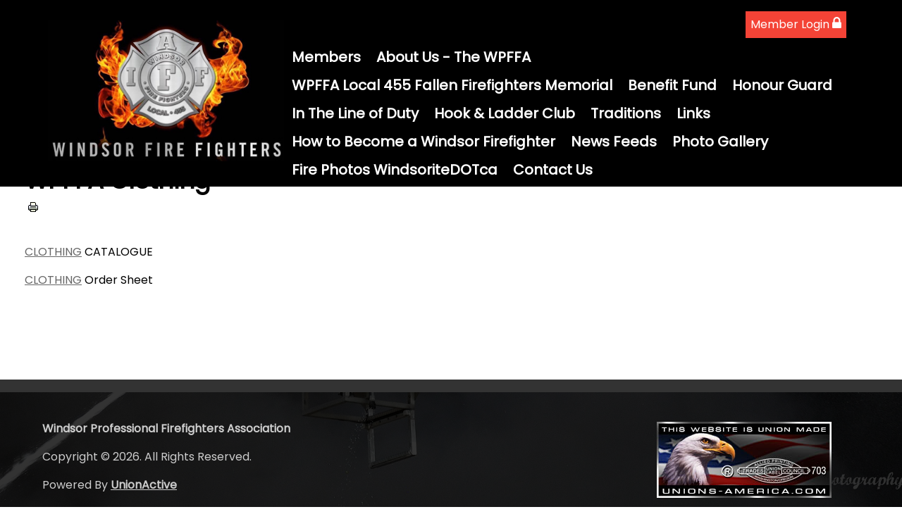

--- FILE ---
content_type: text/html;charset=UTF-8
request_url: http://www.windsorfirefighters.org/?zone=/unionactive/private_view_page.cfm&page=WPFFA20Clothing
body_size: 48093
content:
<!DOCTYPE html>
<html>
<head><script type="text/javascript" src="/js/cfform.js"></script>
<script type="text/javascript" src="/js/masks.js"></script>


<title>Windsor Firefighters  | </title>
<meta name="keywords" content="">
<meta name="description" content="">

<meta http-equiv="Content-Type" content="text/html; charset=utf-8">
<link rel="stylesheet" type="text/css" href="https://ajax.googleapis.com/ajax/libs/dojo/1.7.1/dijit/themes/tundra/tundra.css">
<link rel="stylesheet" type="text/css" href="custom_site.css">
<link rel="stylesheet" type="text/css" href="adminsite.css">
<link rel="stylesheet" href="https://www.w3schools.com/w3css/4/w3.css">
<link rel="stylesheet" href="https://cdnjs.cloudflare.com/ajax/libs/font-awesome/4.7.0/css/font-awesome.min.css">
<link href="https://fonts.googleapis.com/css?family=Average+Sans|Poppins" rel="stylesheet">
<link rel="stylesheet" type="text/css" href="site2a.css">

<script src="//ajax.googleapis.com/ajax/libs/dojo/1.14.1/dojo/dojo.js" djConfig="parseOnLoad:true"></script>
<script src="js/site.js" type="text/javascript"></script>
<script src='https://cdnjs.cloudflare.com/ajax/libs/jquery/2.1.3/jquery.min.js'></script>


<script type="text/javascript">
	dojo.require("dojox.widget.Dialog");
	
	


(function($) {          
    $(document).ready(function(){                    
        $(window).scroll(function(){                          
            if ($(this).scrollTop() > 200) {
                $('#toplogo').height(70);
				if ($(window).width() > 738 ) {
				$('.topsocial').css("display","none");
				}
            } else {
                $('#toplogo').height(110);
				$('.topsocial').css("display","block");
            }
        });
    });
})(jQuery);

function showlogin() {
	
dijit.byId('loginbox').show();
}


</script>

<style type="text/css">
body, html {
	font-family: 'Poppins', Arial, Helvetica, sans-serif !important;
	font-size: 16px;
	margin: 0px;
	padding: 0px;
	color: #000000;
	background-color: #fff;;
	background: #fff;
	


}



img {margin-bottom:auto !important}




.tableinner {
!important; position:relative;

	background-clip:padding-box;
	/*box-shadow: 0px 0px 0px 25px rgba(255,255,255,255);*/
		max-width:1400px;
		
}

#tableinnerpaddiv{padding:30px}

@media only screen and (max-width: 738px){
	.leftcolumn{ display:none}
	.rightcolumn{ display:none}
	
	#tableinnerpaddiv{padding:15px}
}


@media only screen and (max-width: 738px){


img  { max-width:100% !important; height:auto !important; }
table  { width:100% !important; height:auto !important; }
iframe  { width:100% !important; }
}

.highlighthead {
	font-size: 16px;
	font-weight:bold;
	font-family:Verdana, Geneva, sans-serif;
}
</style>

<script type="text/javascript">
<!--
    _CF_checkCFForm_1 = function(_CF_this)
    {
        //reset on submit
        _CF_error_exists = false;
        _CF_error_messages = new Array();
        _CF_error_fields = new Object();
        _CF_FirstErrorField = null;


        //display error messages and return success
        if( _CF_error_exists )
        {
            if( _CF_error_messages.length > 0 )
            {
                // show alert() message
                _CF_onErrorAlert(_CF_error_messages);
                // set focus to first form error, if the field supports js focus().
                if( _CF_this[_CF_FirstErrorField].type == "text" )
                { _CF_this[_CF_FirstErrorField].focus(); }

            }
            return false;
        }else {
            return true;
        }
    }
//-->
</script>
<meta property="og:title" content="WPFFA Clothing" />
    								<meta property="og:description" content="." /></head>

<body id="body" class="tundra">

<script type="text/javascript">

  dojo.require("dojox.widget.Rotator");
  dojo.require("dojox.widget.rotator.Controller");
  dojo.require("dojox.widget.rotator.Fade");
  dojo.require("dojo.fx.easing");


	var totalimages = 3;
	var newcount = 0;
	var moveimage = 0;
	var maxanim = 5;
	var thisanim = 1;
	
function changeimage(){
	
	if (newcount < totalimages)
	{
	newcount = newcount + 1;
	if (moveimage < totalimages)
	{
	moveimage = newcount+1;
	}else{
	moveimage = 1;
	}
	}else{
	newcount = 1;
	moveimage = 2;
	}
	
	if (thisanim < maxanim)
	{
	thisanim = thisanim + 1;
	}else{
	thisanim = 1;
	}
	

	dojo.publish('imagerotatediv/rotator/control', ['go', newcount]);
	
	
	
}

function changeimageprev(){
	
	newcount = newcount-2
	
	if (newcount < 0)
	{
	newcount = newcount+totalimages
	}
	
	if (newcount < totalimages)
	{
	newcount = newcount + 1;
	if (moveimage > 1)
	{
	moveimage = moveimage-1;
	}else{
	moveimage = 1;
	}
	}else{
	newcount = 1;
	moveimage = 1;
	}
	
	if (thisanim > 1)
	{
	thisanim = thisanim - 1;
	}else{
	thisanim = 1;
	}
	

	dojo.publish('imagerotatediv/rotator/control', ['go', newcount]);
	
	
	
	
}

function moveimage2(thisdiv){
  
  var divname = "rotateimage" + thisdiv
    dojo.animateProperty({
        node: divname,
        properties: { 
		width: {start: 100, end: 150, units:"%"},
		marginLeft: {start: 0, end: -50, units:"%"},
		marginTop: 0
		 },
		duration: 12000
		
    }).play();
				}
				
				
function moveimage4(thisdiv){
  
  var divname = "rotateimage" + thisdiv
    dojo.animateProperty({
        node: divname,
        properties: {
		marginLeft: {start: 0, end: 0, units:"%"},
		width: {start: 100, end: 150, units:"%"},
		marginTop: 0
		 },
		duration: 12000
		
    }).play();
				}	
				
function moveimage1(thisdiv){
  
  var divname = "rotateimage" + thisdiv
    dojo.animateProperty({
        node: divname,
        properties: {
		marginLeft: {start: 0, end: -25, units:"%"},
		width: {start: 120, end: 120, units:"%"},
		marginTop: 0,
		 },
		duration: 12000
		
    }).play();
				}
				
function moveimage3(thisdiv){
  
  var divname = "rotateimage" + thisdiv
    dojo.animateProperty({
        node: divname,
        properties: {
		marginTop: {start: 0, end: -10, units:"%"},
		marginLeft: {start: 0, end: 0, units:"%"},
		width: {start: 120, end: 120, units:"%"}
		 },
		duration: 12000
		
    }).play();
				}						
										
function moveimage5(thisdiv){
  
  var divname = "rotateimage" + thisdiv
    dojo.animateProperty({
        node: divname,
        properties: {
		marginTop: {start: -10, end: 0, units:"%"},
		marginLeft: {start: -5, end: -5, units:"%"},
		width: {start: 115, end: 115, units:"%"},
		 },
		duration: 12000
		
    }).play();
				}								
			
							
					setInterval(changeimage, 7000);
					
  
</script>

<style type="text/css">
#imagerotatediv {
	height:100%; zoom: 1;
	width:100%; overflow:hidden; z-index:0; position:fixed; vertical-align:baseline; margin:0px; padding:0px; background-color:#000;
}

#sliderdiv{
	width:100%; 
	position:relative; 
	}
	
	
	#imagerotatecontroldiv2 li{
	display:inline;
	float:left;
	list-style:none;
}
</style>

<div>
<div dojoType="dojox.widget.Rotator" transition="dojox.widget.rotator.crossFade" duration="6000000" class="rotatorcontain" jsId="imagerotateInstance" id="imagerotatediv">

	  
	  
	  
    
      <div style="overflow:hidden; z-index:0; width:100%; height:100%; float:left; display:none; background-image: url('flashbanner/Sprucewood 4.jpg'); background-size:cover; background-repeat:no-repeat; background-position:center; background-position:center center" class="imagerotatedivimage">
       
     </div>
     
 
    
      <div style="overflow:hidden; z-index:0; width:100%; height:100%; float:left; display:none; background-image: url('flashbanner/Sprucewood 1.jpg'); background-size:cover; background-repeat:no-repeat; background-position:center; background-position:center center" class="imagerotatedivimage">
       
     </div>
     
 
    
      <div style="overflow:hidden; z-index:0; width:100%; height:100%; float:left; display:none; background-image: url('flashbanner/Sprucewood 3.jpg'); background-size:cover; background-repeat:no-repeat; background-position:center; background-position:center center" class="imagerotatedivimage">
       
     </div>
     


  
</div>
</div>

	






   
   
   
<script type="text/javascript">

		
function wipeinwhatsnew() {
	
	if (document.getElementById("whatsnewspace").style.display == 'none') { 
	
	var wipeArgs = {
                node: "whatsnewspace"
            }
            dojo.fx.wipeIn(wipeArgs).play();
			document.getElementById("arrowspot").style.backgroundPosition = '0px 0px'
			
}else{
	
	var wipeArgs = {
                node: "whatsnewspace"
            }
            dojo.fx.wipeOut(wipeArgs).play();
			dojo.style("whatsnewspace", "height", "");
            dojo.style("whatsnewspace", "display", "block");
			document.getElementById("arrowspot").style.backgroundPosition = '0px -10px'
			
}
            
        }
		
		function openRightMenu() {
    document.getElementById("rightMenu").style.display = "block";
}
function closeRightMenu() {
    document.getElementById("rightMenu").style.display = "none";
}
						 
</script>
<style type="text/css">
<!--



.searchbutton {
	border-top-width: 0px;
	border-right-width: 0px;
	border-bottom-width: 0px;
	border-left-width: 0px;
	border-top-style: none;
	border-right-style: none;
	border-bottom-style: none;
	border-left-style: none;
	width: 100px;
	height: 25px;
	background-color: transparent;
	 cursor:pointer;
}
.searchbox {
	border-top-width: 0px;
	border-right-width: 0px;
	border-bottom-width: 0px;
	border-left-width: 0px;
	border-top-style: none;
	border-right-style: none;
	border-bottom-style: none;
	border-left-style: none;
	margin: 0px;
	padding: 0px;
	width: 100%;
	outline:none;
}
.largeletter {
	font-size: 85px;
}

#toplogo{  -moz-transition: all 500ms linear;
  -webkit-transition: all 500ms linear;
  -o-transition: all 500ms linear;
  transition: all 500ms linear;
  max-height:200px; margin-top:8px}

.topnavtablesize {margin-bottom:0px; padding-left:4px; padding-right:8px}

	
@media only screen and (max-width: 738px){
	.topnavtablesize {margin-bottom:0px;
	background-color:rgba(0,0,0,1);}
	
	#mobilehamburger{display:block}
	.tablediv{display:block}
	
}


@media only screen and (min-width: 737px){
#topnav{position:fixed;
	z-index:100;
	width:100%;background-color:rgba(0,0,0,1);
	}
	
#mobilehamburger{display:none}
.tablediv{display:block}
}




.titlegrievtrac{color:#FFF}
-->
</style>
<a name="top"></a>





<div align="center" id="topnav">


<div class="tableback" style="border-bottom:solid 4px #000">


<table border="0" cellpadding="0" cellspacing="0" align="center" class="topnavtablesize">
  <tr>
    <td align="center" nowrap="nowrap">
    <div align="left" style="width:100%">
    <div align="center" class="tablediv">
	<a href="/"><img src="/pics/2121.jpg" id="toplogo" alt="Our Logo Image" title="Go to home page" border=0 /></a><br>

<div style="color:rgba(255,255,255,1.00); padding:5px; font-size:18px"></div>
</div></div>

   </td>
    <td align="center" id="hamburgercell">
    <div style="position:absolute; top:0; right:0; z-index:8888">
    <button class="w3-button w3-xxlarge w3-right" onclick="openRightMenu()" id="mobilehamburger" style="color:rgba(255,255,255,1.00); background-color:transparent">&#9776;</button></div>
    <div class="menudivplace" align="center">
    <div> 


<table border="0" cellspacing="0" cellpadding="0" align="right">
  <tbody>
    <tr>
      <td>
      <a href="/" class="hvr-sweep-to-top w3-red" onClick="document.getElementById('loginhover').style.display='block';return false" style="padding:7px">Member Login <i class="fa fa-lock" style="font-size:20px; color:rgba(255,255,255,1.00)"></i></a>
     </td>
    </tr>
  </tbody>
</table>


<div id="loginhover" class="w3-modal" style="z-index:9999">
    <div class="w3-modal-content w3-card-4 w3-animate-top" style="max-width:600px" align="left">

      <div class="w3-center"><br>
        <span onclick="document.getElementById('loginhover').style.display='none'" class="w3-button w3-xlarge w3-hover-red w3-display-topright" title="Close Modal">&times;</span>
        
      </div>

      <form name="CFForm_1" id="CFForm_1" action="index.cfm" method="post" class="w3-container" onsubmit="return _CF_checkCFForm_1(this)">
        <div class="w3-section">
          <label><b>Username</b></label>
          <input class="w3-input w3-border w3-margin-bottom" type="text" placeholder="Enter Username" name="username" required>
          <label><b>Password</b></label>
          <input class="w3-input w3-border" type="password" placeholder="Enter Password" name="password" required>
          <button class="w3-button w3-block w3-gray w3-section w3-padding" type="submit">Login</button>
          
                          
    <div style="padding:10px; border:solid 1px rgba(147,147,147,1.00); border-radius:6px; font-size:14px; margin-top:15px; cursor:pointer; font-weight:bold" align="center" class="securediv" onClick="parent.location='?zone=/unionactive/user_signup.cfm'">
       <table border="0" cellspacing="0" cellpadding="2" align="center">
  <tbody>
    <tr>
      <td><img src="/images/lock-small.png" alt=""/></td>
      <td>Register an Account</td>
    </tr>
  </tbody>
</table>
</div>


                         
        </div>
        
          <input type="hidden" name="action" value="login" />
 
  <input type="hidden" name="zone" value="/unionactive/member_main.cfm" />
</form>


      <div class="w3-container w3-border-top w3-padding-16 w3-light-grey">
        <button onclick="document.getElementById('loginhover').style.display='none'" type="button" class="w3-button w3-red">Cancel</button>
        <span class="w3-right w3-padding w3-hide-small"><a href="?zone=/unionactive/lost_login.cfm">Forgot Login?</a></span>
      </div>

    </div>
  </div></div>
    <div style="clear:right">


	
		<!--[if lte IE 6]><style type="text/css">.nfPure .nfItem{width:0px;}</style><![endif]-->
		<!--[if lte IE 7]><style type="text/css">.nfMain,.nfMain .nfLink,.nfMain .nfSubS{zoom:1;}.nfPure .nfLink:hover{z-index:1101;}.nfPure .nfItem{display:inline !important;}</style><![endif]-->
		<style type="text/css">.nfMain, .nfSubC, .nfSubS{list-style:none;margin:0px;padding:0px;}.nfMain{position:relative;z-index:500;}.nfMain .nfSubC{visibility:hidden;position:absolute;}.nfMain .nfItem, .nfMain .nfLink{list-style:none;position:relative;display:block;white-space:nowrap;margin:0px;}.nfMain:after{content: ".";display:block;height:0px;clear:both;overflow:hidden;}.nfPure .nfItem:hover, .nfPure .nfItem:hover>.nfSubC{z-index:1101;visibility:inherit;}.nfPure .nfLink:focus{z-index:1102;}.nfMain .nfJSActiveItem{z-index:1101;}.nfMain .nfJSShowSub{z-index:1101;visibility:inherit;}.nfMain .nfItem div.nfLink {cursor:default;}.nfMain .nfItem {float:left;}.nfMain .nfItem .nfItem {float:none;}.nfMain .nfItem .nfSubC {top:100%;left:0px;width:auto;}.nfMain .nfSubC .nfItem .nfSubC {top:0px;left:100%;width:auto;}</style>
        
    
    
		<link rel="stylesheet" href="menu/styles2.css" type="text/css">

        
        <ul id="myMenu" class="nfMain nfPure">


  <li class="nfItem"><div tabindex=0 class="nfLink">Members</div>
  
  <ul class="nfSubC nfSubS">
  
  <li class="nfItem"><a href="?zone=/unionactive/member_main.cfm" class="nfLink">Member Home</a></li>
  
  
 <li class="nfItem"><a href="?zone=/unionactive/voting_form.cfm" class="nfLink" >Online Voting</a>
 
 
</li>

 <li class="nfItem"><a href="?zone=/unionactive/private_view_page.cfm&page=President27s20Communications" class="nfLink" >President's Communications</a>
 
 	
 <ul class="nfSubC nfSubS">
<li class="nfItem"><a href="?zone=/unionactive/view_article.cfm&HomeID=829145&page=President27s20Communications" class="nfLink" >June 15/2020</a></li>
    <li class="nfItem"><a href="?zone=/unionactive/view_article.cfm&HomeID=825534&page=President27s20Communications" class="nfLink" >presedent message April 24/2020</a></li>
    <li class="nfItem"><a href="?zone=/unionactive/view_article.cfm&HomeID=823118&page=President27s20Communications" class="nfLink" >April 2/2020</a></li>
    <li class="nfItem"><a href="?zone=/unionactive/view_article.cfm&HomeID=823117&page=President27s20Communications" class="nfLink" >coronavirus march 2020</a></li>
    <li class="nfItem"><a href="?zone=/unionactive/view_article.cfm&HomeID=794527&page=President27s20Communications" class="nfLink" >Dec 17/19</a></li>
    <li class="nfItem"><a href="?zone=/unionactive/view_article.cfm&HomeID=734863&page=President27s20Communications" class="nfLink" >Feb 2/19</a></li>
    <li class="nfItem"><a href="?zone=/unionactive/view_article.cfm&HomeID=681881&page=President27s20Communications" class="nfLink" >Jan31/18 </a></li>
    <li class="nfItem"><a href="?zone=/unionactive/view_article.cfm&HomeID=498645&page=President27s20Communications" class="nfLink" >2015</a></li>
    <li class="nfItem"><a href="?zone=/unionactive/view_article.cfm&HomeID=375982&page=President27s20Communications" class="nfLink" >2014</a></li>
    <li class="nfItem"><a href="?zone=/unionactive/view_article.cfm&HomeID=366299&page=President27s20Communications" class="nfLink" >2013</a></li>
    
     </ul>
    
</li>

 <li class="nfItem"><a href="?zone=/unionactive/private_view_page.cfm&page=WPFFA20Clothing" class="nfLink" >WPFFA Clothing</a>
 
 
</li>

 <li class="nfItem"><a href="?zone=/unionactive/private_view_page.cfm&page=Arbitration20Awards" class="nfLink" >Arbitration</a>
 
 
</li>

 <li class="nfItem"><a href="?zone=/unionactive/private_view_page.cfm&page=Benefits" class="nfLink" >WSIB & Benefits</a>
 
 	
 <ul class="nfSubC nfSubS">
<li class="nfItem"><a href="?zone=/unionactive/view_article.cfm&HomeID=901099&page=Benefits" class="nfLink" >Critical Illness Booklet</a></li>
    <li class="nfItem"><a href="?zone=/unionactive/view_article.cfm&HomeID=901024&page=Benefits" class="nfLink" >LTD Plan Booklet (Civilian Staff)</a></li>
    <li class="nfItem"><a href="?zone=/unionactive/view_article.cfm&HomeID=901022&page=Benefits" class="nfLink" >LTD Plan Booklet (Uniform Staff)</a></li>
    <li class="nfItem"><a href="?zone=/unionactive/view_article.cfm&HomeID=782013&page=Benefits" class="nfLink" >Wills & Power of Attorney</a></li>
    <li class="nfItem"><a href="?zone=/unionactive/view_article.cfm&HomeID=763673&page=Benefits" class="nfLink" >Co-Pay Pharmacies</a></li>
    <li class="nfItem"><a href="http://www.windsorfirefighters.org/Benefits/2018/WPFFA_Active_2018.pdf" class="nfLink" >WPFFA Active Member Benefits</a></li>
    <li class="nfItem"><a href="http://www.windsorfirefighters.org/Benefits/2018/WPFFA_Retirees_Spouses_2018_Lifetime.pdf" class="nfLink" >WPFFA Retirees and Surviving Spouses Lifetime Benefits</a></li>
    <li class="nfItem"><a href="http://www.windsorfirefighters.org/Benefits/2018/WPFFA_Retirees_Spouses_2018_75.pdf" class="nfLink" >WPFFA Benefits to Age 75</a></li>
    <li class="nfItem"><a href="http://www.greenshield.ca" class="nfLink" >Green Shield Website</a></li>
    <li class="nfItem"><a href="?zone=/unionactive/view_article.cfm&HomeID=551218&page=Benefits" class="nfLink" >Great West Life insurance policy Book (10-19-2015)</a></li>
    <li class="nfItem"><a href="?zone=/unionactive/view_article.cfm&HomeID=551214&page=Benefits" class="nfLink" >Drug Maintenance Plan</a></li>
    <li class="nfItem"><a href="?zone=/unionactive/view_article.cfm&HomeID=533450&page=Benefits" class="nfLink" >WSIB Injuries & Exposures</a></li>
    
     </ul>
    
</li>

 <li class="nfItem"><a href="?zone=/unionactive/private_view_page.cfm&page=Chaplain" class="nfLink" >Chaplain</a>
 
 
</li>

 <li class="nfItem"><a href="?zone=/unionactive/private_view_page.cfm&page=Union20Notices" class="nfLink" >Notices</a>
 
 	
 <ul class="nfSubC nfSubS">
<li class="nfItem"><a href="?zone=/unionactive/view_article.cfm&HomeID=931831&page=Union20Notices" class="nfLink" >2025 Notices</a></li>
    <li class="nfItem"><a href="?zone=/unionactive/view_article.cfm&HomeID=914914&page=Union20Notices" class="nfLink" >2024 Notices</a></li>
    <li class="nfItem"><a href="?zone=/unionactive/view_article.cfm&HomeID=885260&page=Union20Notices" class="nfLink" >2023 Notices</a></li>
    <li class="nfItem"><a href="?zone=/unionactive/view_article.cfm&HomeID=869960&page=Union20Notices" class="nfLink" >2022 Notices</a></li>
    <li class="nfItem"><a href="?zone=/unionactive/view_article.cfm&HomeID=849258&page=Union20Notices" class="nfLink" >2021 Notices</a></li>
    <li class="nfItem"><a href="?zone=/unionactive/view_article.cfm&HomeID=781462&page=Union20Notices" class="nfLink" >2019 NOTICES</a></li>
    <li class="nfItem"><a href="?zone=/unionactive/view_article.cfm&HomeID=635650&page=Union20Notices" class="nfLink" >2017 Notices</a></li>
    <li class="nfItem"><a href="?zone=/unionactive/view_article.cfm&HomeID=538299&page=Union20Notices" class="nfLink" >2016 Notices</a></li>
    <li class="nfItem"><a href="?zone=/unionactive/view_article.cfm&HomeID=484110&page=Union20Notices" class="nfLink" >2015 Notices</a></li>
    <li class="nfItem"><a href="?zone=/unionactive/view_article.cfm&HomeID=374650&page=Union20Notices" class="nfLink" >2014 Notices</a></li>
    <li class="nfItem"><a href="?zone=/unionactive/view_article.cfm&HomeID=269968&page=Union20Notices" class="nfLink" >2013 Notices</a></li>
    <li class="nfItem"><a href="?zone=/unionactive/view_article.cfm&HomeID=232712&page=Union20Notices" class="nfLink" >2012 Notices</a></li>
    <li class="nfItem"><a href="?zone=/unionactive/view_article.cfm&HomeID=190397&page=Union20Notices" class="nfLink" >2011 Notices</a></li>
    <li class="nfItem"><a href="?zone=/unionactive/view_article.cfm&HomeID=151626&page=Union20Notices" class="nfLink" >2010 Notices</a></li>
    <li class="nfItem"><a href="?zone=/unionactive/view_article.cfm&HomeID=147133&page=Union20Notices" class="nfLink" >2009 Notices</a></li>
    
     </ul>
    
</li>

 <li class="nfItem"><a href="?zone=/unionactive/private_view_page.cfm&page=Union20Sub20List" class="nfLink" >Sub List</a>
 
 
</li>

 <li class="nfItem"><a href="?zone=/unionactive/private_view_page.cfm&page=Sports" class="nfLink" >Sports</a>
 
 
</li>

 <li class="nfItem"><a href="?zone=/unionactive/private_view_page.cfm&page=WSIB" class="nfLink" >Health and Safety</a>
 
 	
 <ul class="nfSubC nfSubS">
<li class="nfItem"><a href="?zone=/unionactive/view_article.cfm&HomeID=376007&page=WSIB" class="nfLink" >Presumptive Legislation</a></li>
    <li class="nfItem"><a href="?zone=/unionactive/view_article.cfm&HomeID=279242&page=WSIB" class="nfLink" >Yearly Medical Testing Guideline for Firefighters</a></li>
    <li class="nfItem"><a href="?zone=/unionactive/view_article.cfm&HomeID=376000&page=WSIB" class="nfLink" >Health and Safety Links</a></li>
    
     </ul>
    
</li>

 <li class="nfItem"><a href="index.cfm?zone=/unionactive/officers.cfm" class="nfLink" >Officers & Staff</a>
 
 
</li>

 <li class="nfItem"><a href="index.cfm?zone=/unionactive/calendar.cfm" class="nfLink" >Events Calendar</a>
 
 
</li>

 <li class="nfItem"><a href="index.cfm?zone=/unionActive/minutes.cfm" class="nfLink" >Meeting Minutes</a>
 
 
</li>

 <li class="nfItem"><a href="index.cfm?zone=/unionactive/message_board.cfm" class="nfLink" >Message Board</a>
 
 
</li>

 <li class="nfItem"><a href="index.cfm?zone=/unionActive/Contract.cfm" class="nfLink" >Contracts</a>
 
 
</li>

 <li class="nfItem"><a href="index.cfm?zone=/unionActive/constitution.cfm" class="nfLink" >Const./Bylaws</a>
 
 
</li>

 <li class="nfItem"><a href="index.cfm?zone=/unionactive/committees.cfm" class="nfLink" >Committees</a>
 
 
</li>

 <li class="nfItem"><a href="index.cfm?zone=/unionactive/downloads.cfm" class="nfLink" >Downloads</a>
 
 
</li>

 <li class="nfItem"><a href="index.cfm?zone=/unionactive/form_page.cfm&formID=70132" class="nfLink" >IAFF Decal Request</a>
 
 
</li>

 <li class="nfItem"><a href="?zone=/unionactive/private_view_page.cfm&page=Discounts" class="nfLink" >Discounts</a>
 
 	
 <ul class="nfSubC nfSubS">
<li class="nfItem"><a href="?zone=/unionactive/view_article.cfm&HomeID=693059&page=Discounts" class="nfLink" >INSURANCE - GROUP DISCOUNT</a></li>
    
     </ul>
    
</li>

 <li class="nfItem"><a href="?zone=/unionactive/classified_ads.cfm" class="nfLink" >Classified Ads</a>
 
 
</li>

 <li class="nfItem"><a href="index.cfm?zone=/unionactive/Live_Events_View.cfm" class="nfLink" >Live Webcasts</a>
 
 
</li>
 <li class="nfItem"><a href="?zone=/unionactive/user_signup.cfm" class="nfLink">Login</a></li>
  
  
</ul>  </li>
  
  
	
    <li class="nfItem"><a href="?zone=/unionactive/view_page.cfm&page=About20WPFFA" class="nfLink" >About Us - The WPFFA</a>
    
		
	
	</li>

		
    <li class="nfItem"><a href="?zone=/unionactive/view_page.cfm&page=Windsor20Detroit20Memorial" class="nfLink" >WPFFA Local 455 Fallen Firefighters Memorial</a>
    
		
		<ul class="nfSubC nfSubS">
             
             <li class="nfItem"><a href="http://windsorfirefighters.org/index.cfm?zone=/unionactive/view_article.cfm&HomeID=227342" class="nfLink" >Press Release - Dec 7th, 2011</a>
             
              <li class="nfItem"><a href="http://www.windsorfirefighters.org/index.cfm?zone=/unionactive/view_pics.cfm&galleryID=17362&gallery=Memorial%20Unveiling%20Ceremony&showarchive=101" class="nfLink" >Memorial Centerpiece Unveiling</a>
             
              

		</ul>
        
        
	
	</li>

		
    <li class="nfItem"><a href="?zone=/unionactive/view_page.cfm&page=Benefit20Fund" class="nfLink" >Benefit Fund</a>
    
		
	
	</li>

		
    <li class="nfItem"><a href="?zone=/unionactive/view_page.cfm&page=Honour20Guard" class="nfLink" >Honour Guard</a>
    
		
		<ul class="nfSubC nfSubS">
             
             <li class="nfItem"><a href="?zone=/unionactive/view_article.cfm&HomeID=140845&page=Honour20Guard" class="nfLink" >WPFFA Honour Guard</a>
             
              <li class="nfItem"><a href="?zone=/unionactive/view_article.cfm&HomeID=140994&page=Honour20Guard" class="nfLink" >Honour Guard Members</a>
             
              <li class="nfItem"><a href="http://www.windsorfirefighters.org/index.cfm?zone=/unionactive/view_calendar.cfm&calendarID=8232155&thisdate=06/01/2015&usecalsection=main" class="nfLink" >Annual Fallen Fire Fighters Memorial March</a>
             
              

		</ul>
        
        
	
	</li>

		
    <li class="nfItem"><a href="?zone=/unionactive/view_page.cfm&page=In20The20Line20Of20Duty" class="nfLink" >In The Line of Duty</a>
    
		
	
	</li>

		
    <li class="nfItem"><a href="?zone=/unionactive/view_page.cfm&page=Hook20and20Ladder" class="nfLink" >Hook & Ladder Club</a>
    
		
		<ul class="nfSubC nfSubS">
             
             <li class="nfItem"><a href="?zone=/unionactive/view_article.cfm&HomeID=140593&page=Hook20and20Ladder" class="nfLink" >Map to The Hook & Ladder Club</a>
             
              

		</ul>
        
        
	
	</li>

		
    <li class="nfItem"><a href="?zone=/unionactive/view_page.cfm&page=Traditions" class="nfLink" >Traditions</a>
    
		
		<ul class="nfSubC nfSubS">
             
             <li class="nfItem"><a href="?zone=/unionactive/view_article.cfm&HomeID=140104&page=Traditions" class="nfLink" >Bagpipes</a>
             
              <li class="nfItem"><a href="?zone=/unionactive/view_article.cfm&HomeID=140105&page=Traditions" class="nfLink" >The Maltese Cross</a>
             
              <li class="nfItem"><a href="?zone=/unionactive/view_article.cfm&HomeID=140106&page=Traditions" class="nfLink" >Dalmations</a>
             
              <li class="nfItem"><a href="?zone=/unionactive/view_article.cfm&HomeID=140110&page=Traditions" class="nfLink" >The Firefighters Prayer</a>
             
              

		</ul>
        
        
	
	</li>

		
    <li class="nfItem"><a href="?zone=/unionactive/view_page.cfm&page=Links" class="nfLink" >Links</a>
    
		
	
	</li>

		
    <li class="nfItem"><a href="?zone=/unionactive/view_page.cfm&page=How20to20become20a20Windsor20Firefighter" class="nfLink" >How to Become a Windsor Firefighter</a>
    
		
	
	</li>

		
    <li class="nfItem"><a href="index.cfm?zone=/unionactive/newsfeeds.cfm" class="nfLink" >News Feeds</a>
    
		
		<ul class="nfSubC nfSubS">
             
             <li class="nfItem"><a href="https://windsor.ctvnews.ca/windsor-firefighters-calendar-raises-15k-for-fight-like-mason-foundation-1.3767239" class="nfLink" >Windsor firefighters' calendar raises $15K</a>
             
              

		</ul>
        
        
	
	</li>

		
    <li class="nfItem"><a href="index.cfm?zone=/unionactive/gallery_view.cfm" class="nfLink" >Photo Gallery</a>
    
		
	
	</li>

		
    <li class="nfItem"><a href="?zone=/unionactive/view_page.cfm&page=Fire20Photos202D20Windsorite2Eca" class="nfLink" >Fire Photos WindsoriteDOTca</a>
    
		
	
	</li>

		
<li class="nfItem"><a href="?zone=/unionactive/contact.cfm" class="nfLink">Contact Us</a></li>
      
        

</ul>







<script type="text/javascript">


		/* ~~~~~~~ Create a new menu widget object with the API. ~~~~~~~~~~~~~*/

		//Menu configuration properties (hide and show timers in Milliseconds)
		var config = {showTimerMS:250,hideTimerMS:250};

		//Pass the menu object construcor an ID or object representing the root node of your structure
		var myMenu = new NF.widget.menu("myMenu", config);
	


		/*~~~~~~~~ Sub Show Animation w/Replicator ~~~~~~~~~~~~~*/

		//Create an animation clip for showing the menu.  Animate the CSS clip style from the center out.
		var clip = new NF.anim.clip({clip:{start:{value:'50% 50% 50% 50%', refNode:"self"}, end:{value:'0% 100% 100% 0%', refNode:"self"}}}, {frames:6,reset:true,hook:"NFplayOnSubShow"});

		//Create a new replicator where the master object is the clip. (Applies the clip effect to all sub menus)
		var subAnim_Show_Replicator = new NF.replicator("transition", {master:clip,widgetClass:"nfSubC",widgetLevel:'level>=1'});
		myMenu.addReplicator(subAnim_Show_Replicator);



		/*~~~~~~~~ Sub Hide Animation w/Replicator ~~~~~~~~~~~~~*/

		//Create an animation clip for hiding the menu.  Animate the CSS clip style from the edges to the center.
		clip = new NF.anim.clip({clip:{start:{value:'0% 100% 100% 0%', refNode:"self"}, end:{value:'50% 50% 50% 50%', refNode:"self"}}}, {frames:6,reset:true,hook:"NFplayOnSubHide"});

		//Create a new replicator where the master object is the clip. (Applies the clip effect to all sub menus)
		var subAnim_Hide_Replicator = new NF.replicator("transition", {master:clip,widgetClass:"nfSubC",widgetLevel:'level>=1'});
		myMenu.addReplicator(subAnim_Hide_Replicator);

	


		/* ~~~~~~~ Activate the menu object. (Converts the pure CSS menu to a script enhanced widget) ~~~~~~~~~~~~~*/

		//Activate the menu
		myMenu.activate();

	
	</script>
    </div>
    </div>
    
    </td>
    </tr>
 
</table>




 <div style="width: 60%; overflow: auto; display:none;right:0; z-index:9999; top:0; " class="w3-sidebar w3-bar-block w3-card-2 w3-animate-right w3-black" id="rightMenu">
         	       <style type="text/css">

.mobilemenulinks a:link{color:rgba(255,255,255,1.00); padding-left:8px}
.mobilemenulinks a:hover{color:rgba(0,0,0,1.00)}
.mobilemenulinks a:visited{color:rgba(255,255,255,1.00)}
.mobilemenulinks{padding:7px; cursor:pointer}
</style>


<button onclick="closeRightMenu()" class="w3-bar-item w3-button w3-xlarge w3-hover-red" style="background-color:transparent">&times;</button>

<div style="width:100%; font-size:18px; color:rgba(255,255,255,1.00)">
 <table cellspacing="0" cellpadding="0" width="100%">
       
       
       <tr><td valign="top" class="mobilemenulinks w3-hover-red" onClick="parent.location='?zone=/unionactive/view_page.cfm&page=About20WPFFA'">
<div style="text-indent: -0.4em;
  padding-left: 0.5em;">
  <a href="?zone=/unionactive/view_page.cfm&page=About20WPFFA">About Us - The WPFFA</a></div>
  
	</td></tr>

		
       
       <tr><td valign="top" class="mobilemenulinks w3-hover-red" onClick="parent.location='?zone=/unionactive/view_page.cfm&page=Windsor20Detroit20Memorial'">
<div style="text-indent: -0.4em;
  padding-left: 0.5em;">
  <a href="?zone=/unionactive/view_page.cfm&page=Windsor20Detroit20Memorial">WPFFA Local 455 Fallen Firefighters Memorial</a></div>
  
	</td></tr>

		
       
       <tr><td valign="top" class="mobilemenulinks w3-hover-red" onClick="parent.location='?zone=/unionactive/view_page.cfm&page=Benefit20Fund'">
<div style="text-indent: -0.4em;
  padding-left: 0.5em;">
  <a href="?zone=/unionactive/view_page.cfm&page=Benefit20Fund">Benefit Fund</a></div>
  
	</td></tr>

		
       
       <tr><td valign="top" class="mobilemenulinks w3-hover-red" onClick="parent.location='?zone=/unionactive/view_page.cfm&page=Honour20Guard'">
<div style="text-indent: -0.4em;
  padding-left: 0.5em;">
  <a href="?zone=/unionactive/view_page.cfm&page=Honour20Guard">Honour Guard</a></div>
  
	</td></tr>

		
       
       <tr><td valign="top" class="mobilemenulinks w3-hover-red" onClick="parent.location='?zone=/unionactive/view_page.cfm&page=In20The20Line20Of20Duty'">
<div style="text-indent: -0.4em;
  padding-left: 0.5em;">
  <a href="?zone=/unionactive/view_page.cfm&page=In20The20Line20Of20Duty">In The Line of Duty</a></div>
  
	</td></tr>

		
       
       <tr><td valign="top" class="mobilemenulinks w3-hover-red" onClick="parent.location='?zone=/unionactive/view_page.cfm&page=Hook20and20Ladder'">
<div style="text-indent: -0.4em;
  padding-left: 0.5em;">
  <a href="?zone=/unionactive/view_page.cfm&page=Hook20and20Ladder">Hook & Ladder Club</a></div>
  
	</td></tr>

		
       
       <tr><td valign="top" class="mobilemenulinks w3-hover-red" onClick="parent.location='?zone=/unionactive/view_page.cfm&page=Traditions'">
<div style="text-indent: -0.4em;
  padding-left: 0.5em;">
  <a href="?zone=/unionactive/view_page.cfm&page=Traditions">Traditions</a></div>
  
	</td></tr>

		
       
       <tr><td valign="top" class="mobilemenulinks w3-hover-red" onClick="parent.location='?zone=/unionactive/view_page.cfm&page=Links'">
<div style="text-indent: -0.4em;
  padding-left: 0.5em;">
  <a href="?zone=/unionactive/view_page.cfm&page=Links">Links</a></div>
  
	</td></tr>

		
       
       <tr><td valign="top" class="mobilemenulinks w3-hover-red" onClick="parent.location='?zone=/unionactive/view_page.cfm&page=How20to20become20a20Windsor20Firefighter'">
<div style="text-indent: -0.4em;
  padding-left: 0.5em;">
  <a href="?zone=/unionactive/view_page.cfm&page=How20to20become20a20Windsor20Firefighter">How to Become a Windsor Firefighter</a></div>
  
	</td></tr>

		
       
       <tr><td valign="top" class="mobilemenulinks w3-hover-red" onClick="parent.location='index.cfm?zone=/unionactive/newsfeeds.cfm'">
<div style="text-indent: -0.4em;
  padding-left: 0.5em;">
  <a href="index.cfm?zone=/unionactive/newsfeeds.cfm">News Feeds</a></div>
  
	</td></tr>

		
       
       <tr><td valign="top" class="mobilemenulinks w3-hover-red" onClick="parent.location='index.cfm?zone=/unionactive/gallery_view.cfm'">
<div style="text-indent: -0.4em;
  padding-left: 0.5em;">
  <a href="index.cfm?zone=/unionactive/gallery_view.cfm">Photo Gallery</a></div>
  
	</td></tr>

		
       
       <tr><td valign="top" class="mobilemenulinks w3-hover-red" onClick="parent.location='?zone=/unionactive/view_page.cfm&page=Fire20Photos202D20Windsorite2Eca'">
<div style="text-indent: -0.4em;
  padding-left: 0.5em;">
  <a href="?zone=/unionactive/view_page.cfm&page=Fire20Photos202D20Windsorite2Eca">Fire Photos WindsoriteDOTca</a></div>
  
	</td></tr>

		
  
<tr><td valign="top" class="mobilemenulinks w3-hover-red" onClick="parent.location='?zone=/unionactive/contact.cfm'">
<div style="text-indent: -0.4em;
  padding-left: 0.5em;">
<a href="?zone=/unionactive/contact.cfm">Contact Us</a>
</div>
</td></tr> 
        
    
</table>
<div style="clear:left"></div>


<table cellspacing="0" cellpadding="0" width="100%">

<tr><td style="padding:14px; padding-bottom:2px" align="center">

<span style="font-size:25px;"><strong>Members</strong></span>
  
 </td></tr>
 <div style="text-indent: -0.4em;
  padding-left: 0.5em;">
  <tr><td class="mobilemenulinks w3-hover-red" onClick="parent.location='?zone=/unionactive/user_signup.cfm'"><a href="?zone=/unionactive/user_signup.cfm">Login</a></td></tr>
  </div>
<tr><td class="mobilemenulinks w3-hover-red" onClick="parent.location='?zone=/unionactive/member_main.cfm'">
<div style="text-indent: -0.4em;
  padding-left: 0.5em;"><a href="?zone=/unionactive/member_main.cfm">Member Home</a></div></td></tr>
  
  
 <tr><td class="mobilemenulinks w3-hover-red" onClick="parent.location='?zone=/unionactive/voting_form.cfm'">
 <div style="text-indent: -0.4em;
  padding-left: 0.5em;"><a href="?zone=/unionactive/voting_form.cfm">Online Voting</a></div></td></tr>

 <tr><td class="mobilemenulinks w3-hover-red" onClick="parent.location='?zone=/unionactive/private_view_page.cfm&page=President27s20Communications'">
 <div style="text-indent: -0.4em;
  padding-left: 0.5em;"><a href="?zone=/unionactive/private_view_page.cfm&page=President27s20Communications">President's Communications</a></div></td></tr>

 <tr><td class="mobilemenulinks w3-hover-red" onClick="parent.location='?zone=/unionactive/private_view_page.cfm&page=WPFFA20Clothing'">
 <div style="text-indent: -0.4em;
  padding-left: 0.5em;"><a href="?zone=/unionactive/private_view_page.cfm&page=WPFFA20Clothing">WPFFA Clothing</a></div></td></tr>

 <tr><td class="mobilemenulinks w3-hover-red" onClick="parent.location='?zone=/unionactive/private_view_page.cfm&page=Arbitration20Awards'">
 <div style="text-indent: -0.4em;
  padding-left: 0.5em;"><a href="?zone=/unionactive/private_view_page.cfm&page=Arbitration20Awards">Arbitration</a></div></td></tr>

 <tr><td class="mobilemenulinks w3-hover-red" onClick="parent.location='?zone=/unionactive/private_view_page.cfm&page=Benefits'">
 <div style="text-indent: -0.4em;
  padding-left: 0.5em;"><a href="?zone=/unionactive/private_view_page.cfm&page=Benefits">WSIB & Benefits</a></div></td></tr>

 <tr><td class="mobilemenulinks w3-hover-red" onClick="parent.location='?zone=/unionactive/private_view_page.cfm&page=Chaplain'">
 <div style="text-indent: -0.4em;
  padding-left: 0.5em;"><a href="?zone=/unionactive/private_view_page.cfm&page=Chaplain">Chaplain</a></div></td></tr>

 <tr><td class="mobilemenulinks w3-hover-red" onClick="parent.location='?zone=/unionactive/private_view_page.cfm&page=Union20Notices'">
 <div style="text-indent: -0.4em;
  padding-left: 0.5em;"><a href="?zone=/unionactive/private_view_page.cfm&page=Union20Notices">Notices</a></div></td></tr>

 <tr><td class="mobilemenulinks w3-hover-red" onClick="parent.location='?zone=/unionactive/private_view_page.cfm&page=Union20Sub20List'">
 <div style="text-indent: -0.4em;
  padding-left: 0.5em;"><a href="?zone=/unionactive/private_view_page.cfm&page=Union20Sub20List">Sub List</a></div></td></tr>

 <tr><td class="mobilemenulinks w3-hover-red" onClick="parent.location='?zone=/unionactive/private_view_page.cfm&page=Sports'">
 <div style="text-indent: -0.4em;
  padding-left: 0.5em;"><a href="?zone=/unionactive/private_view_page.cfm&page=Sports">Sports</a></div></td></tr>

 <tr><td class="mobilemenulinks w3-hover-red" onClick="parent.location='?zone=/unionactive/private_view_page.cfm&page=WSIB'">
 <div style="text-indent: -0.4em;
  padding-left: 0.5em;"><a href="?zone=/unionactive/private_view_page.cfm&page=WSIB">Health and Safety</a></div></td></tr>

 <tr><td class="mobilemenulinks w3-hover-red" onClick="parent.location='index.cfm?zone=/unionactive/officers.cfm'">
 <div style="text-indent: -0.4em;
  padding-left: 0.5em;"><a href="index.cfm?zone=/unionactive/officers.cfm">Officers & Staff</a></div></td></tr>

 <tr><td class="mobilemenulinks w3-hover-red" onClick="parent.location='index.cfm?zone=/unionactive/calendar.cfm'">
 <div style="text-indent: -0.4em;
  padding-left: 0.5em;"><a href="index.cfm?zone=/unionactive/calendar.cfm">Events Calendar</a></div></td></tr>

 <tr><td class="mobilemenulinks w3-hover-red" onClick="parent.location='index.cfm?zone=/unionActive/minutes.cfm'">
 <div style="text-indent: -0.4em;
  padding-left: 0.5em;"><a href="index.cfm?zone=/unionActive/minutes.cfm">Meeting Minutes</a></div></td></tr>

 <tr><td class="mobilemenulinks w3-hover-red" onClick="parent.location='index.cfm?zone=/unionactive/message_board.cfm'">
 <div style="text-indent: -0.4em;
  padding-left: 0.5em;"><a href="index.cfm?zone=/unionactive/message_board.cfm">Message Board</a></div></td></tr>

 <tr><td class="mobilemenulinks w3-hover-red" onClick="parent.location='index.cfm?zone=/unionActive/Contract.cfm'">
 <div style="text-indent: -0.4em;
  padding-left: 0.5em;"><a href="index.cfm?zone=/unionActive/Contract.cfm">Contracts</a></div></td></tr>

 <tr><td class="mobilemenulinks w3-hover-red" onClick="parent.location='index.cfm?zone=/unionActive/constitution.cfm'">
 <div style="text-indent: -0.4em;
  padding-left: 0.5em;"><a href="index.cfm?zone=/unionActive/constitution.cfm">Const./Bylaws</a></div></td></tr>

 <tr><td class="mobilemenulinks w3-hover-red" onClick="parent.location='index.cfm?zone=/unionactive/committees.cfm'">
 <div style="text-indent: -0.4em;
  padding-left: 0.5em;"><a href="index.cfm?zone=/unionactive/committees.cfm">Committees</a></div></td></tr>

 <tr><td class="mobilemenulinks w3-hover-red" onClick="parent.location='index.cfm?zone=/unionactive/downloads.cfm'">
 <div style="text-indent: -0.4em;
  padding-left: 0.5em;"><a href="index.cfm?zone=/unionactive/downloads.cfm">Downloads</a></div></td></tr>

 <tr><td class="mobilemenulinks w3-hover-red" onClick="parent.location='index.cfm?zone=/unionactive/form_page.cfm&formID=70132'">
 <div style="text-indent: -0.4em;
  padding-left: 0.5em;"><a href="index.cfm?zone=/unionactive/form_page.cfm&formID=70132">IAFF Decal Request</a></div></td></tr>

 <tr><td class="mobilemenulinks w3-hover-red" onClick="parent.location='?zone=/unionactive/private_view_page.cfm&page=Discounts'">
 <div style="text-indent: -0.4em;
  padding-left: 0.5em;"><a href="?zone=/unionactive/private_view_page.cfm&page=Discounts">Discounts</a></div></td></tr>

 <tr><td class="mobilemenulinks w3-hover-red" onClick="parent.location='?zone=/unionactive/classified_ads.cfm'">
 <div style="text-indent: -0.4em;
  padding-left: 0.5em;"><a href="?zone=/unionactive/classified_ads.cfm">Classified Ads</a></div></td></tr>

 <tr><td class="mobilemenulinks w3-hover-red" onClick="parent.location='index.cfm?zone=/unionactive/Live_Events_View.cfm'">
 <div style="text-indent: -0.4em;
  padding-left: 0.5em;"><a href="index.cfm?zone=/unionactive/Live_Events_View.cfm">Live Webcasts</a></div></td></tr>

 



</table>
</div>

</div>
</div>
</div>


<div style="width:100%; padding:0px; margin:0px; padding-top:196px" align="center" id="backholdsup" >
</div>

<div class="widecolview" align="center" style="width:100%; background: -webkit-gradient(linear, left top, left bottom, from(#ececec), to(#ffffff)); /* Saf4+, Chrome */
background: -webkit-linear-gradient(top, #ececec, #ffffff 15%); /* Chrome 10+, Saf5.1+ */
background:    -moz-linear-gradient(top, #ececec, #ffffff 15%); /* FF3.6+ */
background:     -ms-linear-gradient(top, #ececec, #ffffff 15%); /* IE10 */
background:      -o-linear-gradient(top, #ececec, #ffffff 15%); /* Opera 11.10+ */
background:         linear-gradient(top, #ececec, #ffffff 15%); padding:0px; margin:0px">

<div align="left" class="tableinner" style="display:table; background-color:rgba(255,255,255,1.00);">


<div id="tableinnerpaddiv">
<table width="100%" cellpadding="" cellspacing="0" id="maintablenavlist" style="z-index:5" class="resptable">
<tr class="resprow">




	<td class="maincolumn respcell" valign="top">
	
                         
					  <div id="maincolumnspot" style="z-index:1; overflow:visible; position:relative" dojotype="dijit.layout.ContentPane">
					  

<style type="text/css">
#articleimagetable {
	width:50%;
	float:right
}
@media only screen and (max-width: 730px){
	#articleimagetable {
	width:100%;
}
}
</style>



<table width="100%" border="0" cellspacing="0" cellpadding="5">
  <tr>
    <td> 
  <span class="pageheader">
  WPFFA Clothing</span>
  <br />
  
  
  <table border="0" cellspacing="2" cellpadding="2">
                <tr align="center">
                 <td valign="top" nowrap="nowrap">
                <form method="post" action="index_blank.cfm?zone=/unionactive/private_view_page.cfm&page=WPFFA20Clothing" style="margin:0" target="_blank">
                    <input type="image" style="border:none" src="/images/printicon.png" border="0" height="16" width="16" align="left" alt="print icon" title="Print or Save this Article" />
                  </form>                  </td>
                              
                
              <td valign="middle" nowrap="nowrap"> 
				
            
                  <a class="addthis_button" addthis:title="WPFFA Clothing" addthis:description="."></a>
<script type="text/javascript" src="https://s7.addthis.com/js/250/addthis_widget.js#username=xa-4cdb90377b31f759"></script>
</td>


               
                </tr>
              
            </table>
            
            
  <br />
  <p align="LEFT"><a href="/WPFFA%20Apparel%20(FINAL).pdf">CLOTHING</a> CATALOGUE</p>

<p align="LEFT"><a href="/WPFFA%20Clothing%20Order%20Sheet%203.xlsm">CLOTHING</a> Order Sheet</p>

<p align="LEFT"></p>

<p align="LEFT"></p>

<p align="LEFT"></p>
<br />
  <br />

<br />

<br />



  <div align="center" class="pagedates">
    
Page Last Updated: Feb 11, 2016 (13:18:27)
    
 </div>
</td>
  </tr>
</table> 
                       
                     
                        </div>
	</td>


</tr>
</table>

</div>
</div>
</div>



<div style="width:100%; padding:0px; padding-bottom:50px; padding-top:40px; background-color: rgba(0,0,0,0.8); margin-top:-18px" align="center" class="bottomtable">
 
<div align="center">
<div style="max-width:1200px" align="left">


<ul id="bottomtablenavlist" style="margin:0px; padding:0px;float:left; width:100%; height:auto">
<li style="padding:20px"><b>Windsor Professional Firefighters Association </b><br><br>

Copyright &copy; 2026. 
                    All Rights Reserved.<br>
                    
<br>

                    Powered By <b><A href="http://www.unionactive.com" target="_blank" class="bottomtablelink">UnionActive</A></b>
					</li>
<li style="padding:20px; margin-right:40px;" id="rightli"><a href="http://www.unions-america.com" target="_blank"><img src="/images/UALOGO.jpg" border=0 title="Visit Unions-America.com"></a><br>
<br>
<a href="#top"><img src="../images/footer_anchor.png" onClick="topofpage();return false" alt="Top of Page image" border="0" title="Top of Page" width="25" height="15"></a></li>
</ul>

</div></div>

</div>






 <script src="/js/index.js"></script>

</body>
</html>


--- FILE ---
content_type: text/javascript; charset=UTF-8
request_url: http://ajax.googleapis.com/ajax/libs/dojo/1.14.1/dijit/form/_ButtonMixin.js
body_size: 584
content:
//>>built
define("dijit/form/_ButtonMixin",["dojo/_base/declare","dojo/dom","dojo/has","../registry"],function(e,g,f,h){var b=e("dijit.form._ButtonMixin"+(f("dojo-bidi")?"_NoBidi":""),null,{label:"",type:"button",__onClick:function(a){a.stopPropagation();a.preventDefault();this.disabled||this.valueNode.click(a);return!1},_onClick:function(a){if(this.disabled)return a.stopPropagation(),a.preventDefault(),!1;!1===this.onClick(a)&&a.preventDefault();var b=a.defaultPrevented;if(!b&&"submit"==this.type&&!(this.valueNode||
this.focusNode).form)for(var c=this.domNode;c.parentNode;c=c.parentNode){var d=h.byNode(c);if(d&&"function"==typeof d._onSubmit){d._onSubmit(a);a.preventDefault();b=!0;break}}return!b},postCreate:function(){this.inherited(arguments);g.setSelectable(this.focusNode,!1)},onClick:function(){return!0},_setLabelAttr:function(a){this._set("label",a);(this.containerNode||this.focusNode).innerHTML=a;this.onLabelSet()},onLabelSet:function(){}});f("dojo-bidi")&&(b=e("dijit.form._ButtonMixin",b,{onLabelSet:function(){this.inherited(arguments);
this.applyTextDir(this.containerNode||this.focusNode)}}));return b});
//# sourceMappingURL=_ButtonMixin.js.map

--- FILE ---
content_type: application/javascript
request_url: http://www.windsorfirefighters.org/js/site.js
body_size: 13272
content:
// JavaScript Document
dojo.require("dijit.TooltipDialog");
			dojo.require("dijit.form.DropDownButton"); 
			dojo.require("dijit.layout.ContentPane");
			dojo.require("dojox.layout.ContentPane");
			dojo.require("dijit.layout.TabContainer");
			dojo.require("dojox.fx.scroll");
			dojo.require("dojo.parser");
			dojo.require("dojo.fx.easing");
			dojo.require("dijit.Dialog");
			dojo.require("dojox.widget.Dialog");
			
var hideLoader = function(){
			dojo.fadeOut({
				node:"preloader",
				duration:400,
				onEnd: function(n){
					dojo.style(n, "display", "none");
				}
			}).play();
		};

		
			 function updateltcolumn(updateurl){
			 dojo.style("leftcolumnspot", "opacity", "0");
		 	 var xhrArgs = {
			    url: updateurl,
				handleAs: "text",
                load: function(data) {
				dijit.byId("leftcolumnspot").attr('content', data);
				 dojo.fadeIn({
                    node: "leftcolumnspot",
					duration:400
				}).play();
                }
            }
            var deferred = dojo.xhrGet(xhrArgs);
			
			}
			
			 function addltmod(newordernum){
			 dojo.style("leftcolumnspot", "opacity", "0");
		 	 var xhrArgs = {
			    url: "left_column.cfm",
				form: "leftcoladdmod",
				handleAs: "text",
                load: function(data) {
                dijit.byId("leftcolumnspot").attr('content', data);
				 dojo.fadeIn({
                    node: "leftcolumnspot",
					duration:400
				}).play();
                }
            };
            var deferred = dojo.xhrPost(xhrArgs);
			
			}
			
			 function updatertcolumn(updateurl){
			 dojo.style("rightcolumnspot", "opacity", "0");	
			 var xhrArgs = {
			    url: updateurl,
				handleAs: "text",
                load: function(data) {
				dijit.byId("rightcolumnspot").attr('content', data);
				  dojo.fadeIn({
                    node: "rightcolumnspot",
					duration:400
				}).play();
				
                }
            };
            var deferred = dojo.xhrGet(xhrArgs);
			
			}
		
			function addrtmod(){
			 dojo.style("rightcolumnspot", "opacity", "0");	
			 var xhrArgs = {
			    url: "right_column.cfm",
				form: "rightcoladdmod",
				handleAs: "text",
                load: function(data) {
                dijit.byId("rightcolumnspot").attr('content', data);
				  dojo.fadeIn({
                    node: "rightcolumnspot",
					duration:400
				}).play();
				
                }
            };
            var deferred = dojo.xhrPost(xhrArgs);
			
			}
			
			
			 function updatemain1column(updateurl){
			 dojo.style("maincolumnspot", "opacity", "0");	
			 var xhrArgs = {
			    url: updateurl,
				handleAs: "text",
                load: function(data) {
				dijit.byId("maincolumnspot").attr('content', data);
				  dojo.fadeIn({
                    node: "maincolumnspot",
					duration:400
				}).play();
				
                }
            };
            var deferred = dojo.xhrGet(xhrArgs);
			
			}
		
			function addmain1mod(){
			 dojo.style("maincolumnspot", "opacity", "0");	
			 var xhrArgs = {
			    url: "main_column.cfm",
				form: "main1coladdmod",
				handleAs: "text",
                load: function(data) {
				dijit.byId("maincolumnspot").attr('content', data);
				  dojo.fadeIn({
                    node: "maincolumnspot",
					duration:400
				}).play();
				
                }
            };
            var deferred = dojo.xhrPost(xhrArgs);
			
			}
			
			 function updatemain2column(updateurl){
				
			 var xhrArgs = {
			    url: updateurl,
				handleAs: "text",
                load: function(data) {
				dijit.byId("maincolumnspot").attr('content', data);
				  dojox.fx.smoothScroll({
					node: dojo.byId("body"),
					win:window,
					duration:300
				}).play();				 
				 dojo.fadeIn({
                    node: "maincolumnspot",
					duration:400
				}).play();
				
                }
            };
			dijit.byId("maincolumnspot").attr('content', "<div align=center><br><br><br><br><p><img src='images/progress_large.gif'></p></div>");
            var deferred = dojo.xhrGet(xhrArgs);
			
			}
		
			function addmain2mod(){
			 dojo.style("maincolumnspot", "opacity", "0");	
			 var xhrArgs = {
			    url: "main_column.cfm",
				form: "main2coladdmod",
				handleAs: "text",
                load: function(data) {
				dijit.byId("maincolumnspot").attr('content', data);
				  dojo.fadeIn({
                    node: "maincolumnspot",
					duration:400
				}).play();
				
                }
            };
            var deferred = dojo.xhrPost(xhrArgs);
			
			}
			
			 function flipcalendar(updateurl){
			
			 var xhrArgs = {
			    url: updateurl,
				handleAs: "text",
                load: function(data) {
				dojo.byId("smallcalendarspot").innerHTML = data;
                }
            };
			dojo.byId("smallcalendarspot").innerHTML = "<div align=center><br><img src='images/progress_large.gif'></div>";
            var deferred = dojo.xhrGet(xhrArgs);
			
			}
			
			function flipshiftcalendar(updateurl){
			
			 var xhrArgs = {
			    url: updateurl,
				handleAs: "text",
                load: function(data) {
				dojo.byId("smallshiftcalendarspot").innerHTML = data;
                }
            };
			dojo.byId("smallshiftcalendarspot").innerHTML = "<div align=center><br><img src='images/progress_large.gif'></div>";
            var deferred = dojo.xhrGet(xhrArgs);
			
			}
			
			function loadeditor(wysiwygfield){
CKEDITOR.replace( wysiwygfield,
    {
        toolbar : 'Full',
		startupFocus : true
    });
			}
			
			function loadeditorbasic(wysiwygfield){
CKEDITOR.replace( wysiwygfield,
    {
        toolbar : 'Basic',
		startupFocus : true
    });
			}
			
			
			function topofpage(){
			dojox.fx.smoothScroll({
					node: dojo.byId("body"),
					win:window,
					duration:300
				}).play();
			}
			
			
 function wipespotout(wipespot) {
            dojo.style(wipespot, "height", "");
            dojo.style(wipespot, "display", "block");
            var wipeArgs = {
                node: wipespot
            }
            dojo.fx.wipeOut(wipeArgs).play();
        }
		
function wipespotin(wipespot) {
            var wipeArgs = {
                node: wipespot
            }
            dojo.fx.wipeIn(wipeArgs).play();
        }
		
function changecal(calurl){
				
			 var xhrArgs = {
			    url: calurl,
				handleAs: "text",
                load: function(data) {
				dijit.byId("largecalendar").attr('content', data);		
                }
            };
			dijit.byId("largecalendar").attr('content', "<div align=center><br><br><br><br><p><img src='/images/progress_large.gif'></p></div>");
            var deferred = dojo.xhrPost(xhrArgs);
			
		}
		

function wipeinlogin() {
	
	if (document.getElementById("loginspot").style.display == 'none') { 
	
	var wipeArgs = {
                node: "loginspot"
            }
            dojo.fx.wipeIn(wipeArgs).play();
			document.getElementById("loginmodusername").focus();
}else{
	
	var wipeArgs = {
                node: "loginspot"
            }
            dojo.fx.wipeOut(wipeArgs).play();
			dojo.style("loginspot", "height", "");
            dojo.style("loginspot", "display", "block");
			
}
            
        }
		
		
		

function wipeinsearch() {
	
	if (document.getElementById("searchspot").style.display == 'none') { 
	
	document.getElementById("loginiconspot").style.display = 'none'
	document.getElementById("searchiconli").style.marginLeft = '15px'
	
	
	if(document.getElementById("accounticonspot") != null) {
    document.getElementById("accounticonspot").style.display = 'none'
}
	
	document.getElementById("sitemapiconspot").style.display = 'none'
	document.getElementById("rssiconspot").style.display = 'none'
	
	if(document.getElementById("shareiconspot") != null) {
	document.getElementById("shareiconspot").style.display = 'none'
	}
	
	if(document.getElementById("registericonspot") != null) {
	document.getElementById("registericonspot").style.display = 'none'
	}
	
	document.getElementById("searchspot").style.display = 'block'
	
	
	
	//if (document.getElementById("loginspot").style.display != 'none') {
	//var wipeArgs = {
   //             node: "loginspot"
    //        }
   //         dojo.fx.wipeOut(wipeArgs).play();
	//		dojo.style("loginspot", "height", "");
     //       dojo.style("loginspot", "display", "block");
	//}
			
	var divname = "searchspot"
    dojo.animateProperty({
        node: divname,
        properties: { 
		width: {start: 0, end: 100, units:"%"},
		marginTop: 0
		 },
		duration: 300
		
    }).play();
	document.getElementById("keyterm").focus();
			
}else{
	
	var divname = "searchspot"
    dojo.animateProperty({
        node: divname,
		onEnd:function(){
                  document.getElementById("searchspot").style.display = 'none'
				  document.getElementById("loginiconspot").style.display = 'block'
	document.getElementById("searchiconli").style.marginLeft = '3px'
	if(document.getElementById("accounticonspot") != null) {
    document.getElementById("accounticonspot").style.display = 'block'
}
	document.getElementById("sitemapiconspot").style.display = 'block'
	document.getElementById("rssiconspot").style.display = 'block'
	
if(document.getElementById("shareiconspot") != null) {
	document.getElementById("shareiconspot").style.display = 'block'
	}
	
	if(document.getElementById("registericonspot") != null) {
	document.getElementById("registericonspot").style.display = 'block'
	}
              },
        properties: { 
		width: {start: 75, end: 0, units:"px"},
		marginTop: 0
		 },
		duration: 300
		
    }).play();
	
				
}
            
        }
		
	var currtab = 'tabspot1'	
	var currtabtext = 'tabtext1'
	
	
function changehometab(homeurl,tabtext,loadfile) {
	
	if (document.getElementById(homeurl).innerHTML != '') {
			
			
	if (document.getElementById(homeurl).style.display = 'none' && currtab != homeurl)
	{
		document.getElementById("tabcontentarea").style.display = 'none'
		
		var wipeArgs = {
                node: "tabcontentarea"
            }
            dojo.fx.wipeIn(wipeArgs).play();
			
		document.getElementById(homeurl).style.display = 'block'
		document.getElementById(currtab).style.display = 'none'
		dojo.addClass(tabtext, "hometabopen");
		dojo.removeClass(currtabtext, "hometabopen");
		}
		
	}else{
		
		
		
		document.getElementById("tabcontentarea").style.display = 'none'
			
			 var xhrArgs = {
			    url: "/modules/" + loadfile,
				handleAs: "text",
                load: function(data) {
					dijit.byId(homeurl).attr('content', data);
					
                }
            };
			var deferred = dojo.xhrGet(xhrArgs);
			
		
			document.getElementById(homeurl).style.display = 'block'
		document.getElementById(currtab).style.display = 'none'
		dojo.addClass(tabtext, "hometabopen");
		dojo.removeClass(currtabtext, "hometabopen");
		
		var wipeArgs = {
                node: "tabcontentarea"
            }
            dojo.fx.wipeIn(wipeArgs).play();
		
	}

	currtab = homeurl
	currtabtext = tabtext

		}
		
		
function changehometabselect() {
	
	var e = document.getElementById("tabselectionmenu");
	var strUser = e.options[e.selectedIndex].value;
	var result = strUser.split(',')
	
	if (document.getElementById(result[0]).innerHTML != '') {
	
	if (document.getElementById(result[0]).style.display = 'none' && currtab != result[0])
	{
		document.getElementById("tabcontentarea").style.display = 'none'
		var wipeArgs = {
                node: "tabcontentarea"
            }
            dojo.fx.wipeIn(wipeArgs).play();
			
		document.getElementById(result[0]).style.display = 'block'
		document.getElementById(currtab).style.display = 'none'
		
		}
		
		
		}else{
		
		
		
		document.getElementById("tabcontentarea").style.display = 'none'
			
			 var xhrArgs = {
			    url: "/modules/" + result[2],
				handleAs: "text",
                load: function(data) {
					dijit.byId(result[0]).attr('content', data);
					
                }
            };
			var deferred = dojo.xhrGet(xhrArgs);
			
		
			document.getElementById(result[0]).style.display = 'block'
		document.getElementById(currtab).style.display = 'none'
		
		
		var wipeArgs = {
                node: "tabcontentarea"
            }
            dojo.fx.wipeIn(wipeArgs).play();
		
	}

	currtab = result[0]
	currtabtext = result[1]
}
		
		
		
function hidehometab() {
	
	if (document.getElementById("tabcontentarea").style.display == 'none') { 
	
	var wipeArgs = {
                node: "tabcontentarea"
            }
            dojo.fx.wipeIn(wipeArgs).play();
			document.getElementById("arrowspotdiv").style.backgroundPosition = '0px 0px'
}else{
	
	var wipeArgs = {
                node: "tabcontentarea"
            }
            dojo.fx.wipeOut(wipeArgs).play();

			document.getElementById("arrowspotdiv").style.backgroundPosition = '0px -14px'
}


}